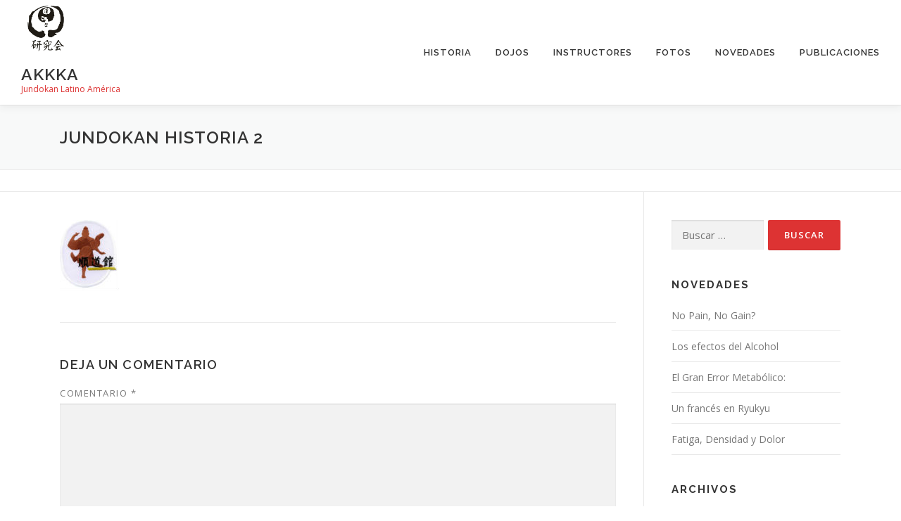

--- FILE ---
content_type: text/html; charset=UTF-8
request_url: https://jundokan.com.ar/akkka-jundokan-el-nuevo-y-espectacular-sendero/jundokan-historia-2/
body_size: 12606
content:
<!DOCTYPE html>
<html lang="es-AR">
<head>
<meta charset="UTF-8">
<meta name="viewport" content="width=device-width, initial-scale=1">
<link rel="profile" href="http://gmpg.org/xfn/11">
<meta name='robots' content='index, follow, max-image-preview:large, max-snippet:-1, max-video-preview:-1' />

	<!-- This site is optimized with the Yoast SEO plugin v19.12 - https://yoast.com/wordpress/plugins/seo/ -->
	<title>jundokan historia 2 - AKKKA</title>
	<link rel="canonical" href="https://jundokan.com.ar/akkka-jundokan-el-nuevo-y-espectacular-sendero/jundokan-historia-2/" />
	<meta property="og:locale" content="es_ES" />
	<meta property="og:type" content="article" />
	<meta property="og:title" content="jundokan historia 2 - AKKKA" />
	<meta property="og:url" content="https://jundokan.com.ar/akkka-jundokan-el-nuevo-y-espectacular-sendero/jundokan-historia-2/" />
	<meta property="og:site_name" content="AKKKA" />
	<meta property="article:publisher" content="https://www.facebook.com/scurzisensei" />
	<meta property="og:image" content="https://jundokan.com.ar/akkka-jundokan-el-nuevo-y-espectacular-sendero/jundokan-historia-2" />
	<meta property="og:image:width" content="84" />
	<meta property="og:image:height" content="100" />
	<meta property="og:image:type" content="image/jpeg" />
	<meta name="twitter:card" content="summary_large_image" />
	<script type="application/ld+json" class="yoast-schema-graph">{"@context":"https://schema.org","@graph":[{"@type":"WebPage","@id":"https://jundokan.com.ar/akkka-jundokan-el-nuevo-y-espectacular-sendero/jundokan-historia-2/","url":"https://jundokan.com.ar/akkka-jundokan-el-nuevo-y-espectacular-sendero/jundokan-historia-2/","name":"jundokan historia 2 - AKKKA","isPartOf":{"@id":"https://jundokan.com.ar/#website"},"primaryImageOfPage":{"@id":"https://jundokan.com.ar/akkka-jundokan-el-nuevo-y-espectacular-sendero/jundokan-historia-2/#primaryimage"},"image":{"@id":"https://jundokan.com.ar/akkka-jundokan-el-nuevo-y-espectacular-sendero/jundokan-historia-2/#primaryimage"},"thumbnailUrl":"https://jundokan.com.ar/wp-content/uploads/2018/10/jundokan-historia-2.jpg","datePublished":"2018-10-11T20:43:47+00:00","dateModified":"2018-10-11T20:43:47+00:00","breadcrumb":{"@id":"https://jundokan.com.ar/akkka-jundokan-el-nuevo-y-espectacular-sendero/jundokan-historia-2/#breadcrumb"},"inLanguage":"es-AR","potentialAction":[{"@type":"ReadAction","target":["https://jundokan.com.ar/akkka-jundokan-el-nuevo-y-espectacular-sendero/jundokan-historia-2/"]}]},{"@type":"ImageObject","inLanguage":"es-AR","@id":"https://jundokan.com.ar/akkka-jundokan-el-nuevo-y-espectacular-sendero/jundokan-historia-2/#primaryimage","url":"https://jundokan.com.ar/wp-content/uploads/2018/10/jundokan-historia-2.jpg","contentUrl":"https://jundokan.com.ar/wp-content/uploads/2018/10/jundokan-historia-2.jpg","width":84,"height":100},{"@type":"BreadcrumbList","@id":"https://jundokan.com.ar/akkka-jundokan-el-nuevo-y-espectacular-sendero/jundokan-historia-2/#breadcrumb","itemListElement":[{"@type":"ListItem","position":1,"name":"Inicio","item":"https://jundokan.com.ar/"},{"@type":"ListItem","position":2,"name":"Jundokan &#8211; El nuevo sendero","item":"https://jundokan.com.ar/akkka-jundokan-el-nuevo-y-espectacular-sendero/"},{"@type":"ListItem","position":3,"name":"jundokan historia 2"}]},{"@type":"WebSite","@id":"https://jundokan.com.ar/#website","url":"https://jundokan.com.ar/","name":"AKKKA","description":"Jundokan Latino América","publisher":{"@id":"https://jundokan.com.ar/#organization"},"potentialAction":[{"@type":"SearchAction","target":{"@type":"EntryPoint","urlTemplate":"https://jundokan.com.ar/?s={search_term_string}"},"query-input":"required name=search_term_string"}],"inLanguage":"es-AR"},{"@type":"Organization","@id":"https://jundokan.com.ar/#organization","name":"Asociación Karate Kobudo Kenkyukai Argentina","url":"https://jundokan.com.ar/","logo":{"@type":"ImageObject","inLanguage":"es-AR","@id":"https://jundokan.com.ar/#/schema/logo/image/","url":"https://jundokan.com.ar/wp-content/uploads/2018/10/kenko-historia-2.jpg","contentUrl":"https://jundokan.com.ar/wp-content/uploads/2018/10/kenko-historia-2.jpg","width":90,"height":100,"caption":"Asociación Karate Kobudo Kenkyukai Argentina"},"image":{"@id":"https://jundokan.com.ar/#/schema/logo/image/"},"sameAs":["https://www.youtube.com/channel/UCDvsLoe6tk8p_HHc2j72bOw","https://www.facebook.com/scurzisensei"]}]}</script>
	<!-- / Yoast SEO plugin. -->


<link rel='dns-prefetch' href='//static.addtoany.com' />
<link rel='dns-prefetch' href='//fonts.googleapis.com' />
<link rel='dns-prefetch' href='//use.fontawesome.com' />
<link rel="alternate" type="application/rss+xml" title="AKKKA &raquo; Feed" href="https://jundokan.com.ar/feed/" />
<link rel="alternate" type="application/rss+xml" title="AKKKA &raquo; RSS de los comentarios" href="https://jundokan.com.ar/comments/feed/" />
<link rel="alternate" type="application/rss+xml" title="AKKKA &raquo; jundokan historia 2 RSS de los comentarios" href="https://jundokan.com.ar/akkka-jundokan-el-nuevo-y-espectacular-sendero/jundokan-historia-2/feed/" />
<script type="text/javascript">
/* <![CDATA[ */
window._wpemojiSettings = {"baseUrl":"https:\/\/s.w.org\/images\/core\/emoji\/15.0.3\/72x72\/","ext":".png","svgUrl":"https:\/\/s.w.org\/images\/core\/emoji\/15.0.3\/svg\/","svgExt":".svg","source":{"concatemoji":"https:\/\/jundokan.com.ar\/wp-includes\/js\/wp-emoji-release.min.js?ver=6.6.1"}};
/*! This file is auto-generated */
!function(i,n){var o,s,e;function c(e){try{var t={supportTests:e,timestamp:(new Date).valueOf()};sessionStorage.setItem(o,JSON.stringify(t))}catch(e){}}function p(e,t,n){e.clearRect(0,0,e.canvas.width,e.canvas.height),e.fillText(t,0,0);var t=new Uint32Array(e.getImageData(0,0,e.canvas.width,e.canvas.height).data),r=(e.clearRect(0,0,e.canvas.width,e.canvas.height),e.fillText(n,0,0),new Uint32Array(e.getImageData(0,0,e.canvas.width,e.canvas.height).data));return t.every(function(e,t){return e===r[t]})}function u(e,t,n){switch(t){case"flag":return n(e,"\ud83c\udff3\ufe0f\u200d\u26a7\ufe0f","\ud83c\udff3\ufe0f\u200b\u26a7\ufe0f")?!1:!n(e,"\ud83c\uddfa\ud83c\uddf3","\ud83c\uddfa\u200b\ud83c\uddf3")&&!n(e,"\ud83c\udff4\udb40\udc67\udb40\udc62\udb40\udc65\udb40\udc6e\udb40\udc67\udb40\udc7f","\ud83c\udff4\u200b\udb40\udc67\u200b\udb40\udc62\u200b\udb40\udc65\u200b\udb40\udc6e\u200b\udb40\udc67\u200b\udb40\udc7f");case"emoji":return!n(e,"\ud83d\udc26\u200d\u2b1b","\ud83d\udc26\u200b\u2b1b")}return!1}function f(e,t,n){var r="undefined"!=typeof WorkerGlobalScope&&self instanceof WorkerGlobalScope?new OffscreenCanvas(300,150):i.createElement("canvas"),a=r.getContext("2d",{willReadFrequently:!0}),o=(a.textBaseline="top",a.font="600 32px Arial",{});return e.forEach(function(e){o[e]=t(a,e,n)}),o}function t(e){var t=i.createElement("script");t.src=e,t.defer=!0,i.head.appendChild(t)}"undefined"!=typeof Promise&&(o="wpEmojiSettingsSupports",s=["flag","emoji"],n.supports={everything:!0,everythingExceptFlag:!0},e=new Promise(function(e){i.addEventListener("DOMContentLoaded",e,{once:!0})}),new Promise(function(t){var n=function(){try{var e=JSON.parse(sessionStorage.getItem(o));if("object"==typeof e&&"number"==typeof e.timestamp&&(new Date).valueOf()<e.timestamp+604800&&"object"==typeof e.supportTests)return e.supportTests}catch(e){}return null}();if(!n){if("undefined"!=typeof Worker&&"undefined"!=typeof OffscreenCanvas&&"undefined"!=typeof URL&&URL.createObjectURL&&"undefined"!=typeof Blob)try{var e="postMessage("+f.toString()+"("+[JSON.stringify(s),u.toString(),p.toString()].join(",")+"));",r=new Blob([e],{type:"text/javascript"}),a=new Worker(URL.createObjectURL(r),{name:"wpTestEmojiSupports"});return void(a.onmessage=function(e){c(n=e.data),a.terminate(),t(n)})}catch(e){}c(n=f(s,u,p))}t(n)}).then(function(e){for(var t in e)n.supports[t]=e[t],n.supports.everything=n.supports.everything&&n.supports[t],"flag"!==t&&(n.supports.everythingExceptFlag=n.supports.everythingExceptFlag&&n.supports[t]);n.supports.everythingExceptFlag=n.supports.everythingExceptFlag&&!n.supports.flag,n.DOMReady=!1,n.readyCallback=function(){n.DOMReady=!0}}).then(function(){return e}).then(function(){var e;n.supports.everything||(n.readyCallback(),(e=n.source||{}).concatemoji?t(e.concatemoji):e.wpemoji&&e.twemoji&&(t(e.twemoji),t(e.wpemoji)))}))}((window,document),window._wpemojiSettings);
/* ]]> */
</script>
<style id='wp-emoji-styles-inline-css' type='text/css'>

	img.wp-smiley, img.emoji {
		display: inline !important;
		border: none !important;
		box-shadow: none !important;
		height: 1em !important;
		width: 1em !important;
		margin: 0 0.07em !important;
		vertical-align: -0.1em !important;
		background: none !important;
		padding: 0 !important;
	}
</style>
<link rel='stylesheet' id='wp-block-library-css' href='https://jundokan.com.ar/wp-includes/css/dist/block-library/style.min.css?ver=6.6.1' type='text/css' media='all' />
<style id='classic-theme-styles-inline-css' type='text/css'>
/*! This file is auto-generated */
.wp-block-button__link{color:#fff;background-color:#32373c;border-radius:9999px;box-shadow:none;text-decoration:none;padding:calc(.667em + 2px) calc(1.333em + 2px);font-size:1.125em}.wp-block-file__button{background:#32373c;color:#fff;text-decoration:none}
</style>
<style id='global-styles-inline-css' type='text/css'>
:root{--wp--preset--aspect-ratio--square: 1;--wp--preset--aspect-ratio--4-3: 4/3;--wp--preset--aspect-ratio--3-4: 3/4;--wp--preset--aspect-ratio--3-2: 3/2;--wp--preset--aspect-ratio--2-3: 2/3;--wp--preset--aspect-ratio--16-9: 16/9;--wp--preset--aspect-ratio--9-16: 9/16;--wp--preset--color--black: #000000;--wp--preset--color--cyan-bluish-gray: #abb8c3;--wp--preset--color--white: #ffffff;--wp--preset--color--pale-pink: #f78da7;--wp--preset--color--vivid-red: #cf2e2e;--wp--preset--color--luminous-vivid-orange: #ff6900;--wp--preset--color--luminous-vivid-amber: #fcb900;--wp--preset--color--light-green-cyan: #7bdcb5;--wp--preset--color--vivid-green-cyan: #00d084;--wp--preset--color--pale-cyan-blue: #8ed1fc;--wp--preset--color--vivid-cyan-blue: #0693e3;--wp--preset--color--vivid-purple: #9b51e0;--wp--preset--gradient--vivid-cyan-blue-to-vivid-purple: linear-gradient(135deg,rgba(6,147,227,1) 0%,rgb(155,81,224) 100%);--wp--preset--gradient--light-green-cyan-to-vivid-green-cyan: linear-gradient(135deg,rgb(122,220,180) 0%,rgb(0,208,130) 100%);--wp--preset--gradient--luminous-vivid-amber-to-luminous-vivid-orange: linear-gradient(135deg,rgba(252,185,0,1) 0%,rgba(255,105,0,1) 100%);--wp--preset--gradient--luminous-vivid-orange-to-vivid-red: linear-gradient(135deg,rgba(255,105,0,1) 0%,rgb(207,46,46) 100%);--wp--preset--gradient--very-light-gray-to-cyan-bluish-gray: linear-gradient(135deg,rgb(238,238,238) 0%,rgb(169,184,195) 100%);--wp--preset--gradient--cool-to-warm-spectrum: linear-gradient(135deg,rgb(74,234,220) 0%,rgb(151,120,209) 20%,rgb(207,42,186) 40%,rgb(238,44,130) 60%,rgb(251,105,98) 80%,rgb(254,248,76) 100%);--wp--preset--gradient--blush-light-purple: linear-gradient(135deg,rgb(255,206,236) 0%,rgb(152,150,240) 100%);--wp--preset--gradient--blush-bordeaux: linear-gradient(135deg,rgb(254,205,165) 0%,rgb(254,45,45) 50%,rgb(107,0,62) 100%);--wp--preset--gradient--luminous-dusk: linear-gradient(135deg,rgb(255,203,112) 0%,rgb(199,81,192) 50%,rgb(65,88,208) 100%);--wp--preset--gradient--pale-ocean: linear-gradient(135deg,rgb(255,245,203) 0%,rgb(182,227,212) 50%,rgb(51,167,181) 100%);--wp--preset--gradient--electric-grass: linear-gradient(135deg,rgb(202,248,128) 0%,rgb(113,206,126) 100%);--wp--preset--gradient--midnight: linear-gradient(135deg,rgb(2,3,129) 0%,rgb(40,116,252) 100%);--wp--preset--font-size--small: 13px;--wp--preset--font-size--medium: 20px;--wp--preset--font-size--large: 36px;--wp--preset--font-size--x-large: 42px;--wp--preset--spacing--20: 0.44rem;--wp--preset--spacing--30: 0.67rem;--wp--preset--spacing--40: 1rem;--wp--preset--spacing--50: 1.5rem;--wp--preset--spacing--60: 2.25rem;--wp--preset--spacing--70: 3.38rem;--wp--preset--spacing--80: 5.06rem;--wp--preset--shadow--natural: 6px 6px 9px rgba(0, 0, 0, 0.2);--wp--preset--shadow--deep: 12px 12px 50px rgba(0, 0, 0, 0.4);--wp--preset--shadow--sharp: 6px 6px 0px rgba(0, 0, 0, 0.2);--wp--preset--shadow--outlined: 6px 6px 0px -3px rgba(255, 255, 255, 1), 6px 6px rgba(0, 0, 0, 1);--wp--preset--shadow--crisp: 6px 6px 0px rgba(0, 0, 0, 1);}:where(.is-layout-flex){gap: 0.5em;}:where(.is-layout-grid){gap: 0.5em;}body .is-layout-flex{display: flex;}.is-layout-flex{flex-wrap: wrap;align-items: center;}.is-layout-flex > :is(*, div){margin: 0;}body .is-layout-grid{display: grid;}.is-layout-grid > :is(*, div){margin: 0;}:where(.wp-block-columns.is-layout-flex){gap: 2em;}:where(.wp-block-columns.is-layout-grid){gap: 2em;}:where(.wp-block-post-template.is-layout-flex){gap: 1.25em;}:where(.wp-block-post-template.is-layout-grid){gap: 1.25em;}.has-black-color{color: var(--wp--preset--color--black) !important;}.has-cyan-bluish-gray-color{color: var(--wp--preset--color--cyan-bluish-gray) !important;}.has-white-color{color: var(--wp--preset--color--white) !important;}.has-pale-pink-color{color: var(--wp--preset--color--pale-pink) !important;}.has-vivid-red-color{color: var(--wp--preset--color--vivid-red) !important;}.has-luminous-vivid-orange-color{color: var(--wp--preset--color--luminous-vivid-orange) !important;}.has-luminous-vivid-amber-color{color: var(--wp--preset--color--luminous-vivid-amber) !important;}.has-light-green-cyan-color{color: var(--wp--preset--color--light-green-cyan) !important;}.has-vivid-green-cyan-color{color: var(--wp--preset--color--vivid-green-cyan) !important;}.has-pale-cyan-blue-color{color: var(--wp--preset--color--pale-cyan-blue) !important;}.has-vivid-cyan-blue-color{color: var(--wp--preset--color--vivid-cyan-blue) !important;}.has-vivid-purple-color{color: var(--wp--preset--color--vivid-purple) !important;}.has-black-background-color{background-color: var(--wp--preset--color--black) !important;}.has-cyan-bluish-gray-background-color{background-color: var(--wp--preset--color--cyan-bluish-gray) !important;}.has-white-background-color{background-color: var(--wp--preset--color--white) !important;}.has-pale-pink-background-color{background-color: var(--wp--preset--color--pale-pink) !important;}.has-vivid-red-background-color{background-color: var(--wp--preset--color--vivid-red) !important;}.has-luminous-vivid-orange-background-color{background-color: var(--wp--preset--color--luminous-vivid-orange) !important;}.has-luminous-vivid-amber-background-color{background-color: var(--wp--preset--color--luminous-vivid-amber) !important;}.has-light-green-cyan-background-color{background-color: var(--wp--preset--color--light-green-cyan) !important;}.has-vivid-green-cyan-background-color{background-color: var(--wp--preset--color--vivid-green-cyan) !important;}.has-pale-cyan-blue-background-color{background-color: var(--wp--preset--color--pale-cyan-blue) !important;}.has-vivid-cyan-blue-background-color{background-color: var(--wp--preset--color--vivid-cyan-blue) !important;}.has-vivid-purple-background-color{background-color: var(--wp--preset--color--vivid-purple) !important;}.has-black-border-color{border-color: var(--wp--preset--color--black) !important;}.has-cyan-bluish-gray-border-color{border-color: var(--wp--preset--color--cyan-bluish-gray) !important;}.has-white-border-color{border-color: var(--wp--preset--color--white) !important;}.has-pale-pink-border-color{border-color: var(--wp--preset--color--pale-pink) !important;}.has-vivid-red-border-color{border-color: var(--wp--preset--color--vivid-red) !important;}.has-luminous-vivid-orange-border-color{border-color: var(--wp--preset--color--luminous-vivid-orange) !important;}.has-luminous-vivid-amber-border-color{border-color: var(--wp--preset--color--luminous-vivid-amber) !important;}.has-light-green-cyan-border-color{border-color: var(--wp--preset--color--light-green-cyan) !important;}.has-vivid-green-cyan-border-color{border-color: var(--wp--preset--color--vivid-green-cyan) !important;}.has-pale-cyan-blue-border-color{border-color: var(--wp--preset--color--pale-cyan-blue) !important;}.has-vivid-cyan-blue-border-color{border-color: var(--wp--preset--color--vivid-cyan-blue) !important;}.has-vivid-purple-border-color{border-color: var(--wp--preset--color--vivid-purple) !important;}.has-vivid-cyan-blue-to-vivid-purple-gradient-background{background: var(--wp--preset--gradient--vivid-cyan-blue-to-vivid-purple) !important;}.has-light-green-cyan-to-vivid-green-cyan-gradient-background{background: var(--wp--preset--gradient--light-green-cyan-to-vivid-green-cyan) !important;}.has-luminous-vivid-amber-to-luminous-vivid-orange-gradient-background{background: var(--wp--preset--gradient--luminous-vivid-amber-to-luminous-vivid-orange) !important;}.has-luminous-vivid-orange-to-vivid-red-gradient-background{background: var(--wp--preset--gradient--luminous-vivid-orange-to-vivid-red) !important;}.has-very-light-gray-to-cyan-bluish-gray-gradient-background{background: var(--wp--preset--gradient--very-light-gray-to-cyan-bluish-gray) !important;}.has-cool-to-warm-spectrum-gradient-background{background: var(--wp--preset--gradient--cool-to-warm-spectrum) !important;}.has-blush-light-purple-gradient-background{background: var(--wp--preset--gradient--blush-light-purple) !important;}.has-blush-bordeaux-gradient-background{background: var(--wp--preset--gradient--blush-bordeaux) !important;}.has-luminous-dusk-gradient-background{background: var(--wp--preset--gradient--luminous-dusk) !important;}.has-pale-ocean-gradient-background{background: var(--wp--preset--gradient--pale-ocean) !important;}.has-electric-grass-gradient-background{background: var(--wp--preset--gradient--electric-grass) !important;}.has-midnight-gradient-background{background: var(--wp--preset--gradient--midnight) !important;}.has-small-font-size{font-size: var(--wp--preset--font-size--small) !important;}.has-medium-font-size{font-size: var(--wp--preset--font-size--medium) !important;}.has-large-font-size{font-size: var(--wp--preset--font-size--large) !important;}.has-x-large-font-size{font-size: var(--wp--preset--font-size--x-large) !important;}
:where(.wp-block-post-template.is-layout-flex){gap: 1.25em;}:where(.wp-block-post-template.is-layout-grid){gap: 1.25em;}
:where(.wp-block-columns.is-layout-flex){gap: 2em;}:where(.wp-block-columns.is-layout-grid){gap: 2em;}
:root :where(.wp-block-pullquote){font-size: 1.5em;line-height: 1.6;}
</style>
<link rel='stylesheet' id='contact-form-7-css' href='https://jundokan.com.ar/wp-content/plugins/contact-form-7/includes/css/styles.css?ver=5.7.1' type='text/css' media='all' />
<link rel='stylesheet' id='onepress-fonts-css' href='https://fonts.googleapis.com/css?family=Raleway%3A400%2C500%2C600%2C700%2C300%2C100%2C800%2C900%7COpen+Sans%3A400%2C300%2C300italic%2C400italic%2C600%2C600italic%2C700%2C700italic&#038;subset=latin%2Clatin-ext&#038;ver=2.2.8' type='text/css' media='all' />
<link rel='stylesheet' id='onepress-animate-css' href='https://jundokan.com.ar/wp-content/themes/onepress/assets/css/animate.min.css?ver=2.2.8' type='text/css' media='all' />
<link rel='stylesheet' id='onepress-fa-css' href='https://jundokan.com.ar/wp-content/themes/onepress/assets/css/font-awesome.min.css?ver=4.7.0' type='text/css' media='all' />
<link rel='stylesheet' id='onepress-bootstrap-css' href='https://jundokan.com.ar/wp-content/themes/onepress/assets/css/bootstrap.min.css?ver=2.2.8' type='text/css' media='all' />
<link rel='stylesheet' id='onepress-style-css' href='https://jundokan.com.ar/wp-content/themes/onepress/style.css?ver=6.6.1' type='text/css' media='all' />
<style id='onepress-style-inline-css' type='text/css'>
.site-logo-div img{height:70px;width:auto}#page .is-transparent .site-header.no-scroll .site-title,#page .is-transparent .site-header.no-scroll .site-title .site-text-logo{color:#ffffff}#page .is-transparent .site-header.no-scroll .site-description{color:#ffffff}#main .video-section section.hero-slideshow-wrapper{background:transparent}.hero-slideshow-wrapper:after{position:absolute;top:0px;left:0px;width:100%;height:100%;background-color:rgba(0,0,0,0.5);display:block;content:""}.body-desktop .parallax-hero .hero-slideshow-wrapper:after{display:none!important}#parallax-hero>.parallax-bg::before{background-color:rgba(0,0,0,0.5);opacity:1}.body-desktop .parallax-hero .hero-slideshow-wrapper:after{display:none!important}a,.screen-reader-text:hover,.screen-reader-text:active,.screen-reader-text:focus,.header-social a,.onepress-menu a:hover,.onepress-menu ul li a:hover,.onepress-menu li.onepress-current-item>a,.onepress-menu ul li.current-menu-item>a,.onepress-menu>li a.menu-actived,.onepress-menu.onepress-menu-mobile li.onepress-current-item>a,.site-footer a,.site-footer .footer-social a:hover,.site-footer .btt a:hover,.highlight,#comments .comment .comment-wrapper .comment-meta .comment-time:hover,#comments .comment .comment-wrapper .comment-meta .comment-reply-link:hover,#comments .comment .comment-wrapper .comment-meta .comment-edit-link:hover,.btn-theme-primary-outline,.sidebar .widget a:hover,.section-services .service-item .service-image i,.counter_item .counter__number,.team-member .member-thumb .member-profile a:hover,.icon-background-default{color:#dd3333}input[type="reset"],input[type="submit"],input[type="submit"],input[type="reset"]:hover,input[type="submit"]:hover,input[type="submit"]:hover .nav-links a:hover,.btn-theme-primary,.btn-theme-primary-outline:hover,.section-testimonials .card-theme-primary,.woocommerce #respond input#submit,.woocommerce a.button,.woocommerce button.button,.woocommerce input.button,.woocommerce button.button.alt,.pirate-forms-submit-button,.pirate-forms-submit-button:hover,input[type="reset"],input[type="submit"],input[type="submit"],.pirate-forms-submit-button,.contact-form div.wpforms-container-full .wpforms-form .wpforms-submit,.contact-form div.wpforms-container-full .wpforms-form .wpforms-submit:hover,.nav-links a:hover,.nav-links a.current,.nav-links .page-numbers:hover,.nav-links .page-numbers.current{background:#dd3333}.btn-theme-primary-outline,.btn-theme-primary-outline:hover,.pricing__item:hover,.section-testimonials .card-theme-primary,.entry-content blockquote{border-color:#dd3333}#nav-toggle span,#nav-toggle span::before,#nav-toggle span::after,#nav-toggle.nav-is-visible span::before,#nav-toggle.nav-is-visible span::after{background:#333333}#page .site-branding .site-title,#page .site-branding .site-text-logo{color:#333333}#page .site-branding .site-description{color:#dd3333}.hero-content-style1 .morphext{color:#dd3333}#footer-widgets{}.gallery-carousel .g-item{padding:0px 10px}.gallery-carousel{margin-left:-10px;margin-right:-10px}.gallery-grid .g-item,.gallery-masonry .g-item .inner{padding:10px}.gallery-grid,.gallery-masonry{margin:-10px}
</style>
<link rel='stylesheet' id='onepress-gallery-lightgallery-css' href='https://jundokan.com.ar/wp-content/themes/onepress/assets/css/lightgallery.css?ver=6.6.1' type='text/css' media='all' />
<link rel='stylesheet' id='bfa-font-awesome-css' href='https://use.fontawesome.com/releases/v5.15.4/css/all.css?ver=2.0.2' type='text/css' media='all' />
<link rel='stylesheet' id='bfa-font-awesome-v4-shim-css' href='https://use.fontawesome.com/releases/v5.15.4/css/v4-shims.css?ver=2.0.2' type='text/css' media='all' />
<style id='bfa-font-awesome-v4-shim-inline-css' type='text/css'>

			@font-face {
				font-family: 'FontAwesome';
				src: url('https://use.fontawesome.com/releases/v5.15.4/webfonts/fa-brands-400.eot'),
				url('https://use.fontawesome.com/releases/v5.15.4/webfonts/fa-brands-400.eot?#iefix') format('embedded-opentype'),
				url('https://use.fontawesome.com/releases/v5.15.4/webfonts/fa-brands-400.woff2') format('woff2'),
				url('https://use.fontawesome.com/releases/v5.15.4/webfonts/fa-brands-400.woff') format('woff'),
				url('https://use.fontawesome.com/releases/v5.15.4/webfonts/fa-brands-400.ttf') format('truetype'),
				url('https://use.fontawesome.com/releases/v5.15.4/webfonts/fa-brands-400.svg#fontawesome') format('svg');
			}

			@font-face {
				font-family: 'FontAwesome';
				src: url('https://use.fontawesome.com/releases/v5.15.4/webfonts/fa-solid-900.eot'),
				url('https://use.fontawesome.com/releases/v5.15.4/webfonts/fa-solid-900.eot?#iefix') format('embedded-opentype'),
				url('https://use.fontawesome.com/releases/v5.15.4/webfonts/fa-solid-900.woff2') format('woff2'),
				url('https://use.fontawesome.com/releases/v5.15.4/webfonts/fa-solid-900.woff') format('woff'),
				url('https://use.fontawesome.com/releases/v5.15.4/webfonts/fa-solid-900.ttf') format('truetype'),
				url('https://use.fontawesome.com/releases/v5.15.4/webfonts/fa-solid-900.svg#fontawesome') format('svg');
			}

			@font-face {
				font-family: 'FontAwesome';
				src: url('https://use.fontawesome.com/releases/v5.15.4/webfonts/fa-regular-400.eot'),
				url('https://use.fontawesome.com/releases/v5.15.4/webfonts/fa-regular-400.eot?#iefix') format('embedded-opentype'),
				url('https://use.fontawesome.com/releases/v5.15.4/webfonts/fa-regular-400.woff2') format('woff2'),
				url('https://use.fontawesome.com/releases/v5.15.4/webfonts/fa-regular-400.woff') format('woff'),
				url('https://use.fontawesome.com/releases/v5.15.4/webfonts/fa-regular-400.ttf') format('truetype'),
				url('https://use.fontawesome.com/releases/v5.15.4/webfonts/fa-regular-400.svg#fontawesome') format('svg');
				unicode-range: U+F004-F005,U+F007,U+F017,U+F022,U+F024,U+F02E,U+F03E,U+F044,U+F057-F059,U+F06E,U+F070,U+F075,U+F07B-F07C,U+F080,U+F086,U+F089,U+F094,U+F09D,U+F0A0,U+F0A4-F0A7,U+F0C5,U+F0C7-F0C8,U+F0E0,U+F0EB,U+F0F3,U+F0F8,U+F0FE,U+F111,U+F118-F11A,U+F11C,U+F133,U+F144,U+F146,U+F14A,U+F14D-F14E,U+F150-F152,U+F15B-F15C,U+F164-F165,U+F185-F186,U+F191-F192,U+F1AD,U+F1C1-F1C9,U+F1CD,U+F1D8,U+F1E3,U+F1EA,U+F1F6,U+F1F9,U+F20A,U+F247-F249,U+F24D,U+F254-F25B,U+F25D,U+F267,U+F271-F274,U+F279,U+F28B,U+F28D,U+F2B5-F2B6,U+F2B9,U+F2BB,U+F2BD,U+F2C1-F2C2,U+F2D0,U+F2D2,U+F2DC,U+F2ED,U+F328,U+F358-F35B,U+F3A5,U+F3D1,U+F410,U+F4AD;
			}
		
</style>
<link rel='stylesheet' id='addtoany-css' href='https://jundokan.com.ar/wp-content/plugins/add-to-any/addtoany.min.css?ver=1.16' type='text/css' media='all' />
<script type="text/javascript" id="addtoany-core-js-before">
/* <![CDATA[ */
window.a2a_config=window.a2a_config||{};a2a_config.callbacks=[];a2a_config.overlays=[];a2a_config.templates={};a2a_localize = {
	Share: "Share",
	Save: "Save",
	Subscribe: "Subscribe",
	Email: "Email",
	Bookmark: "Bookmark",
	ShowAll: "Show all",
	ShowLess: "Show less",
	FindServices: "Find service(s)",
	FindAnyServiceToAddTo: "Instantly find any service to add to",
	PoweredBy: "Powered by",
	ShareViaEmail: "Share via email",
	SubscribeViaEmail: "Subscribe via email",
	BookmarkInYourBrowser: "Bookmark in your browser",
	BookmarkInstructions: "Press Ctrl+D or \u2318+D to bookmark this page",
	AddToYourFavorites: "Add to your favorites",
	SendFromWebOrProgram: "Send from any email address or email program",
	EmailProgram: "Email program",
	More: "More&#8230;",
	ThanksForSharing: "Thanks for sharing!",
	ThanksForFollowing: "Thanks for following!"
};
/* ]]> */
</script>
<script type="text/javascript" async src="https://static.addtoany.com/menu/page.js" id="addtoany-core-js"></script>
<script type="text/javascript" src="https://jundokan.com.ar/wp-includes/js/jquery/jquery.min.js?ver=3.7.1" id="jquery-core-js"></script>
<script type="text/javascript" src="https://jundokan.com.ar/wp-includes/js/jquery/jquery-migrate.min.js?ver=3.4.1" id="jquery-migrate-js"></script>
<script type="text/javascript" async src="https://jundokan.com.ar/wp-content/plugins/add-to-any/addtoany.min.js?ver=1.1" id="addtoany-jquery-js"></script>
<link rel="https://api.w.org/" href="https://jundokan.com.ar/wp-json/" /><link rel="alternate" title="JSON" type="application/json" href="https://jundokan.com.ar/wp-json/wp/v2/media/138" /><link rel="EditURI" type="application/rsd+xml" title="RSD" href="https://jundokan.com.ar/xmlrpc.php?rsd" />
<meta name="generator" content="WordPress 6.6.1" />
<link rel='shortlink' href='https://jundokan.com.ar/?p=138' />
<link rel="alternate" title="oEmbed (JSON)" type="application/json+oembed" href="https://jundokan.com.ar/wp-json/oembed/1.0/embed?url=https%3A%2F%2Fjundokan.com.ar%2Fakkka-jundokan-el-nuevo-y-espectacular-sendero%2Fjundokan-historia-2%2F" />
<link rel="alternate" title="oEmbed (XML)" type="text/xml+oembed" href="https://jundokan.com.ar/wp-json/oembed/1.0/embed?url=https%3A%2F%2Fjundokan.com.ar%2Fakkka-jundokan-el-nuevo-y-espectacular-sendero%2Fjundokan-historia-2%2F&#038;format=xml" />
<link rel="icon" href="https://jundokan.com.ar/wp-content/uploads/2018/10/cropped-kenko-32x32.jpg" sizes="32x32" />
<link rel="icon" href="https://jundokan.com.ar/wp-content/uploads/2018/10/cropped-kenko-192x192.jpg" sizes="192x192" />
<link rel="apple-touch-icon" href="https://jundokan.com.ar/wp-content/uploads/2018/10/cropped-kenko-180x180.jpg" />
<meta name="msapplication-TileImage" content="https://jundokan.com.ar/wp-content/uploads/2018/10/cropped-kenko-270x270.jpg" />
</head>

<body class="attachment attachment-template-default attachmentid-138 attachment-jpeg wp-custom-logo group-blog">
<div id="page" class="hfeed site">
	<a class="skip-link screen-reader-text" href="#content">Saltar al contenido</a>
	<div id="header-section" class="h-on-top no-transparent">		<header id="masthead" class="site-header header-full-width is-sticky no-scroll no-t h-on-top" role="banner">
			<div class="container">
				<div class="site-branding">
				<div class="site-brand-inner has-logo-img has-title has-desc"><div class="site-logo-div"><a href="https://jundokan.com.ar/" class="custom-logo-link  no-t-logo" rel="home" itemprop="url"><img width="556" height="549" src="https://jundokan.com.ar/wp-content/uploads/2018/10/cropped-kenko-transparente-1.png" class="custom-logo" alt="AKKKA" itemprop="logo" decoding="async" srcset="https://jundokan.com.ar/wp-content/uploads/2018/10/cropped-kenko-transparente-1.png 556w, https://jundokan.com.ar/wp-content/uploads/2018/10/cropped-kenko-transparente-1-300x296.png 300w" sizes="(max-width: 556px) 100vw, 556px" /></a></div><p class="site-title"><a class="site-text-logo" href="https://jundokan.com.ar/" rel="home">AKKKA</a></p><p class="site-description">Jundokan Latino América</p></div>				</div>
				<div class="header-right-wrapper">
					<a href="#0" id="nav-toggle">Menú<span></span></a>
					<nav id="site-navigation" class="main-navigation" role="navigation">
						<ul class="onepress-menu">
							<li id="menu-item-118" class="menu-item menu-item-type-custom menu-item-object-custom menu-item-118"><a href="/#Historia">Historia</a></li>
<li id="menu-item-211" class="menu-item menu-item-type-custom menu-item-object-custom menu-item-211"><a href="/#Dojos">Dojos</a></li>
<li id="menu-item-257" class="menu-item menu-item-type-custom menu-item-object-custom menu-item-257"><a href="/#Instructores">Instructores</a></li>
<li id="menu-item-364" class="menu-item menu-item-type-custom menu-item-object-custom menu-item-364"><a href="/#Fotos">Fotos</a></li>
<li id="menu-item-619" class="menu-item menu-item-type-taxonomy menu-item-object-category menu-item-619"><a href="https://jundokan.com.ar/novedades/">Novedades</a></li>
<li id="menu-item-437" class="menu-item menu-item-type-taxonomy menu-item-object-category menu-item-437"><a href="https://jundokan.com.ar/publicaciones/">Publicaciones</a></li>
						</ul>
					</nav>
					<!-- #site-navigation -->
				</div>
			</div>
		</header><!-- #masthead -->
		</div>					<div class="page-header">
				<div class="container">
					<h1 class="entry-title">jundokan historia 2</h1>				</div>
			</div>
					<div id="content" class="site-content">
                <div class="breadcrumbs">
			<div class="container">
                        </div>
        </div>
        		<div id="content-inside" class="container right-sidebar">
			<div id="primary" class="content-area">
				<main id="main" class="site-main" role="main">

					
						
<article id="post-138" class="post-138 attachment type-attachment status-inherit hentry">
	<header class="entry-header">
			</header><!-- .entry-header -->

	<div class="entry-content">
		<p class="attachment"><a href='https://jundokan.com.ar/wp-content/uploads/2018/10/jundokan-historia-2.jpg'><img decoding="async" width="84" height="100" src="https://jundokan.com.ar/wp-content/uploads/2018/10/jundokan-historia-2.jpg" class="attachment-medium size-medium" alt="" /></a></p>
			</div><!-- .entry-content -->
</article><!-- #post-## -->


						
<div id="comments" class="comments-area">

	
	
	
		<div id="respond" class="comment-respond">
		<h3 id="reply-title" class="comment-reply-title">Deja un comentario</h3><form action="https://jundokan.com.ar/wp-comments-post.php" method="post" id="commentform" class="comment-form" novalidate><p class="comment-notes"><span id="email-notes">Tu dirección de correo electrónico no será publicada.</span> <span class="required-field-message">Los campos obligatorios están marcados con <span class="required">*</span></span></p><p class="comment-form-comment"><label for="comment">Comentario <span class="required">*</span></label> <textarea id="comment" name="comment" cols="45" rows="8" maxlength="65525" required></textarea></p><p class="comment-form-author"><label for="author">Nombre <span class="required">*</span></label> <input id="author" name="author" type="text" value="" size="30" maxlength="245" autocomplete="name" required /></p>
<p class="comment-form-email"><label for="email">Correo electrónico <span class="required">*</span></label> <input id="email" name="email" type="email" value="" size="30" maxlength="100" aria-describedby="email-notes" autocomplete="email" required /></p>
<p class="comment-form-url"><label for="url">Web</label> <input id="url" name="url" type="url" value="" size="30" maxlength="200" autocomplete="url" /></p>
<p class="form-submit"><input name="submit" type="submit" id="submit" class="submit" value="Publicar comentario" /> <input type='hidden' name='comment_post_ID' value='138' id='comment_post_ID' />
<input type='hidden' name='comment_parent' id='comment_parent' value='0' />
</p></form>	</div><!-- #respond -->
	
</div><!-- #comments -->

					
				</main><!-- #main -->
			</div><!-- #primary -->

                            
<div id="secondary" class="widget-area sidebar" role="complementary">
	<aside id="search-2" class="widget widget_search"><form role="search" method="get" class="search-form" action="https://jundokan.com.ar/">
				<label>
					<span class="screen-reader-text">Buscar:</span>
					<input type="search" class="search-field" placeholder="Buscar &hellip;" value="" name="s" />
				</label>
				<input type="submit" class="search-submit" value="Buscar" />
			</form></aside>
		<aside id="recent-posts-2" class="widget widget_recent_entries">
		<h2 class="widget-title">Novedades</h2>
		<ul>
											<li>
					<a href="https://jundokan.com.ar/no-pain-no-gain/">No Pain, No Gain?</a>
									</li>
											<li>
					<a href="https://jundokan.com.ar/los-efectos-del-alcohol/">Los efectos del Alcohol</a>
									</li>
											<li>
					<a href="https://jundokan.com.ar/el-gran-error-metabolico/">El Gran Error Metabólico:</a>
									</li>
											<li>
					<a href="https://jundokan.com.ar/un-frances-en-ryukyu/">Un francés en Ryukyu</a>
									</li>
											<li>
					<a href="https://jundokan.com.ar/fatiga-densidad-y-dolor/">Fatiga, Densidad y Dolor</a>
									</li>
					</ul>

		</aside><aside id="archives-2" class="widget widget_archive"><h2 class="widget-title">Archivos</h2>
			<ul>
					<li><a href='https://jundokan.com.ar/2025/12/'>diciembre 2025</a></li>
	<li><a href='https://jundokan.com.ar/2025/11/'>noviembre 2025</a></li>
	<li><a href='https://jundokan.com.ar/2025/08/'>agosto 2025</a></li>
	<li><a href='https://jundokan.com.ar/2025/06/'>junio 2025</a></li>
	<li><a href='https://jundokan.com.ar/2025/05/'>mayo 2025</a></li>
	<li><a href='https://jundokan.com.ar/2025/02/'>febrero 2025</a></li>
	<li><a href='https://jundokan.com.ar/2024/08/'>agosto 2024</a></li>
	<li><a href='https://jundokan.com.ar/2023/11/'>noviembre 2023</a></li>
	<li><a href='https://jundokan.com.ar/2023/09/'>septiembre 2023</a></li>
	<li><a href='https://jundokan.com.ar/2023/03/'>marzo 2023</a></li>
	<li><a href='https://jundokan.com.ar/2023/02/'>febrero 2023</a></li>
	<li><a href='https://jundokan.com.ar/2022/11/'>noviembre 2022</a></li>
	<li><a href='https://jundokan.com.ar/2022/09/'>septiembre 2022</a></li>
	<li><a href='https://jundokan.com.ar/2022/08/'>agosto 2022</a></li>
	<li><a href='https://jundokan.com.ar/2022/07/'>julio 2022</a></li>
	<li><a href='https://jundokan.com.ar/2022/06/'>junio 2022</a></li>
	<li><a href='https://jundokan.com.ar/2022/05/'>mayo 2022</a></li>
	<li><a href='https://jundokan.com.ar/2022/04/'>abril 2022</a></li>
	<li><a href='https://jundokan.com.ar/2022/03/'>marzo 2022</a></li>
	<li><a href='https://jundokan.com.ar/2022/02/'>febrero 2022</a></li>
	<li><a href='https://jundokan.com.ar/2022/01/'>enero 2022</a></li>
	<li><a href='https://jundokan.com.ar/2021/12/'>diciembre 2021</a></li>
	<li><a href='https://jundokan.com.ar/2021/11/'>noviembre 2021</a></li>
	<li><a href='https://jundokan.com.ar/2021/10/'>octubre 2021</a></li>
	<li><a href='https://jundokan.com.ar/2021/08/'>agosto 2021</a></li>
	<li><a href='https://jundokan.com.ar/2021/07/'>julio 2021</a></li>
	<li><a href='https://jundokan.com.ar/2021/06/'>junio 2021</a></li>
	<li><a href='https://jundokan.com.ar/2021/04/'>abril 2021</a></li>
	<li><a href='https://jundokan.com.ar/2021/03/'>marzo 2021</a></li>
	<li><a href='https://jundokan.com.ar/2020/12/'>diciembre 2020</a></li>
	<li><a href='https://jundokan.com.ar/2020/10/'>octubre 2020</a></li>
	<li><a href='https://jundokan.com.ar/2020/08/'>agosto 2020</a></li>
	<li><a href='https://jundokan.com.ar/2020/06/'>junio 2020</a></li>
	<li><a href='https://jundokan.com.ar/2020/05/'>mayo 2020</a></li>
	<li><a href='https://jundokan.com.ar/2020/04/'>abril 2020</a></li>
	<li><a href='https://jundokan.com.ar/2020/03/'>marzo 2020</a></li>
	<li><a href='https://jundokan.com.ar/2020/01/'>enero 2020</a></li>
	<li><a href='https://jundokan.com.ar/2019/12/'>diciembre 2019</a></li>
	<li><a href='https://jundokan.com.ar/2019/11/'>noviembre 2019</a></li>
	<li><a href='https://jundokan.com.ar/2019/10/'>octubre 2019</a></li>
	<li><a href='https://jundokan.com.ar/2019/09/'>septiembre 2019</a></li>
	<li><a href='https://jundokan.com.ar/2019/07/'>julio 2019</a></li>
	<li><a href='https://jundokan.com.ar/2019/06/'>junio 2019</a></li>
	<li><a href='https://jundokan.com.ar/2019/02/'>febrero 2019</a></li>
	<li><a href='https://jundokan.com.ar/2019/01/'>enero 2019</a></li>
	<li><a href='https://jundokan.com.ar/2018/12/'>diciembre 2018</a></li>
			</ul>

			</aside><aside id="categories-2" class="widget widget_categories"><h2 class="widget-title">Categorías</h2>
			<ul>
					<li class="cat-item cat-item-11"><a href="https://jundokan.com.ar/publicaciones/ada-gallardo/">Ada Gallardo</a>
</li>
	<li class="cat-item cat-item-81"><a href="https://jundokan.com.ar/publicaciones/andres-curto/">Andrés Curto</a>
</li>
	<li class="cat-item cat-item-274"><a href="https://jundokan.com.ar/publicaciones/brunno-ribeiro/">Brunno Ribeiro</a>
</li>
	<li class="cat-item cat-item-180"><a href="https://jundokan.com.ar/novedades/cuentos/">Cuentos</a>
</li>
	<li class="cat-item cat-item-269"><a href="https://jundokan.com.ar/publicaciones/damian-romero/">Damián Romero</a>
</li>
	<li class="cat-item cat-item-85"><a href="https://jundokan.com.ar/publicaciones/eduardo-carroza/">Eduardo Carroza</a>
</li>
	<li class="cat-item cat-item-262"><a href="https://jundokan.com.ar/publicaciones/enrique-alvarado-davila/">Enrique Alvarado Davila</a>
</li>
	<li class="cat-item cat-item-156"><a href="https://jundokan.com.ar/novedades/entrenamiento/">Entrenamiento</a>
</li>
	<li class="cat-item cat-item-152"><a href="https://jundokan.com.ar/novedades/entrevistas/">Entrevistas</a>
</li>
	<li class="cat-item cat-item-288"><a href="https://jundokan.com.ar/publicaciones/francisco-delgado/">Francisco Delgado</a>
</li>
	<li class="cat-item cat-item-95"><a href="https://jundokan.com.ar/publicaciones/hernan-marrafini/">Hernán Marrafini</a>
</li>
	<li class="cat-item cat-item-133"><a href="https://jundokan.com.ar/novedades/historia/">Historia</a>
</li>
	<li class="cat-item cat-item-169"><a href="https://jundokan.com.ar/publicaciones/joao-bertozi/">João Bertozi</a>
</li>
	<li class="cat-item cat-item-84"><a href="https://jundokan.com.ar/publicaciones/juan-francisco-campos/">Juan Francisco Campos</a>
</li>
	<li class="cat-item cat-item-73"><a href="https://jundokan.com.ar/publicaciones/julio-campos/">Julio Campos</a>
</li>
	<li class="cat-item cat-item-3"><a href="https://jundokan.com.ar/novedades/kata/">Kata</a>
</li>
	<li class="cat-item cat-item-5"><a href="https://jundokan.com.ar/novedades/kumite/">Kumite</a>
</li>
	<li class="cat-item cat-item-89"><a href="https://jundokan.com.ar/publicaciones/laura-catalani/">Laura Catalani</a>
</li>
	<li class="cat-item cat-item-7"><a href="https://jundokan.com.ar/novedades/">Novedades</a>
</li>
	<li class="cat-item cat-item-153"><a href="https://jundokan.com.ar/novedades/opinion/">Opinión</a>
</li>
	<li class="cat-item cat-item-293"><a href="https://jundokan.com.ar/publicaciones/pablo-moviglia/">Pablo Moviglia</a>
</li>
	<li class="cat-item cat-item-12"><a href="https://jundokan.com.ar/publicaciones/pablo-scurzi/">Pablo Scurzi</a>
</li>
	<li class="cat-item cat-item-151"><a href="https://jundokan.com.ar/novedades/pedagogia/">Pedagogía</a>
</li>
	<li class="cat-item cat-item-8"><a href="https://jundokan.com.ar/publicaciones/">Publicaciones</a>
</li>
	<li class="cat-item cat-item-186"><a href="https://jundokan.com.ar/publicaciones/ricardo-joaquin/">Ricardo Joaquín</a>
</li>
	<li class="cat-item cat-item-321"><a href="https://jundokan.com.ar/novedades/salud/">Salud</a>
</li>
	<li class="cat-item cat-item-281"><a href="https://jundokan.com.ar/publicaciones/sebastian-borsotti/">Sebastian Borsotti</a>
</li>
	<li class="cat-item cat-item-256"><a href="https://jundokan.com.ar/publicaciones/sebastian-lange/">Sebastían Lange</a>
</li>
	<li class="cat-item cat-item-10"><a href="https://jundokan.com.ar/novedades/tesis/">Tesis</a>
</li>
			</ul>

			</aside></div><!-- #secondary -->
            
		</div><!--#content-inside -->
	</div><!-- #content -->

	<footer id="colophon" class="site-footer" role="contentinfo">
						<div class="footer-connect">
			<div class="container">
				<div class="row">
					 <div class="col-md-8 offset-md-2 col-sm-12 offset-md-0">		<div class="footer-social">
			<h5 class="follow-heading">Nuestras redes</h5><div class="footer-social-icons"><a target="_blank" href="https://es-la.facebook.com/scurzisensei/" title="Facebook"><i class="fa fa fa-facebook-square"></i></a><a target="_blank" href="https://www.youtube.com/channel/UCDvsLoe6tk8p_HHc2j72bOw" title="Youtube"><i class="fa fa fa-youtube-play"></i></a></div>		</div>
		</div>				</div>
			</div>
		</div>
	
		<div class="site-info">
			<div class="container">
									<div class="btt">
						<a class="back-to-top" href="#page" title="Volver arriba"><i class="fa fa-angle-double-up wow flash" data-wow-duration="2s"></i></a>
					</div>
										Copyright &copy; 2026 AKKKA		<span class="sep"> &ndash; </span>
		<a href="https://www.famethemes.com/themes/onepress">OnePress</a> tema por FameThemes					</div>
		</div>
		<!-- .site-info -->

	</footer><!-- #colophon -->
	</div><!-- #page -->


<!-- YouTube Feed JS -->
<script type="text/javascript">

</script>
<script type="text/javascript" src="https://jundokan.com.ar/wp-content/plugins/contact-form-7/includes/swv/js/index.js?ver=5.7.1" id="swv-js"></script>
<script type="text/javascript" id="contact-form-7-js-extra">
/* <![CDATA[ */
var wpcf7 = {"api":{"root":"https:\/\/jundokan.com.ar\/wp-json\/","namespace":"contact-form-7\/v1"}};
/* ]]> */
</script>
<script type="text/javascript" src="https://jundokan.com.ar/wp-content/plugins/contact-form-7/includes/js/index.js?ver=5.7.1" id="contact-form-7-js"></script>
<script type="text/javascript" src="https://jundokan.com.ar/wp-content/themes/onepress/assets/js/plugins.js?ver=2.2.8" id="onepress-js-plugins-js"></script>
<script type="text/javascript" src="https://jundokan.com.ar/wp-content/themes/onepress/assets/js/bootstrap.min.js?ver=2.2.8" id="onepress-js-bootstrap-js"></script>
<script type="text/javascript" src="https://jundokan.com.ar/wp-content/themes/onepress/assets/js/jquery.justifiedGallery.min.js?ver=2.2.8" id="onepress-gallery-justified-js"></script>
<script type="text/javascript" id="onepress-theme-js-extra">
/* <![CDATA[ */
var onepress_js_settings = {"onepress_disable_animation":"","onepress_disable_sticky_header":"0","onepress_vertical_align_menu":"1","hero_animation":"fadeIn","hero_speed":"5000","hero_fade":"2000","hero_duration":"5000","hero_disable_preload":"","is_home":"","gallery_enable":"1","is_rtl":""};
/* ]]> */
</script>
<script type="text/javascript" src="https://jundokan.com.ar/wp-content/themes/onepress/assets/js/theme.js?ver=2.2.8" id="onepress-theme-js"></script>

</body>
</html>
